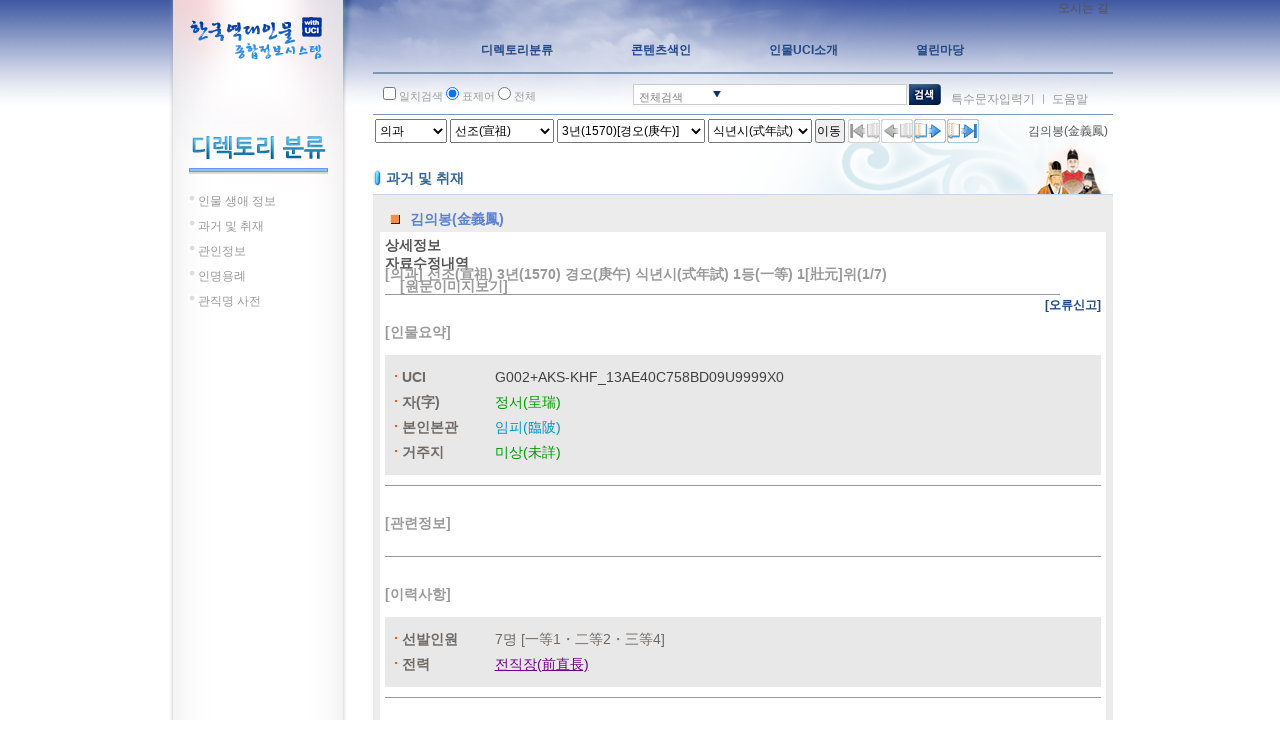

--- FILE ---
content_type: text/html;charset=UTF-8
request_url: http://people.aks.ac.kr/front/dirSer/exm/exmView.aks?exmId=EXM_Z2_6JOb_1570_003059
body_size: 46021
content:
<!DOCTYPE html>
<html lang="ko">
<head>
	<script>if(typeof _rv == 'undefined')_rv='?v=20';</script>
<title>한국역대인물 종합정보 시스템 - 한국학중앙연구원 [김의봉(金義鳳) 인물 정보]</title>
	<meta http-equiv="Content-Type" content="text/html; charset=UTF-8">
	<!-- <meta http-equiv="Content-Script-Type" content="text/javascript"> -->
	<!-- <meta http-equiv="Content-Style-Type" content="text/css"> -->
	<meta http-equiv="X-UA-Compatible" content="IE=edge">
	<meta name="keywords" content="한국역대인물종합사전, 한국역대인물사전, 한국역대인물정보, 역대인물정보, 인물정보, 과거급제자정보, 과거급제정보, 관인정보, 성씨와본관정보, 관직명사전, 김의봉(金義鳳) 인물 정보">
	<meta name="description" content="한국역대인물 종합정보 시스템 - 김의봉(金義鳳) 인물 정보">
	<meta name="robots" content="index,follow">
		<meta name="viewport" content="width=945">

<!--[if lte IE 7]>
			<style type=\"text/css\">
				html .jqueryslidemenu{height: 1%;} /*Holly Hack for IE7 and below*/
			</style>
		<![endif]-->

		<link rel="stylesheet" type="text/css" href="/css/front/style_sub.css?v=20">
				<link rel="stylesheet" type="text/css" href="/css/front/style_tree.css?v=20">
				<link rel="stylesheet" type="text/css" href="/js/jQuery/plugins/jquery.pager/Pager_ext.css">

				<link rel="stylesheet" type="text/css" href="/css/front/style_content.css?v=20">
				<link rel="stylesheet" type="text/css" href="/js/jQuery/plugins/jquery-ui-1.7.2.custom/css/smoothness/jquery-ui-1.7.2.custom.css">
				<link rel="stylesheet" type="text/css" href="/js/jQuery/plugins/cluetip-1.0.7/jquery.cluetip.css">
				<link rel="stylesheet" type="text/css" href="/css/front/dirSer/treeView.css?v=20">

				<link rel="stylesheet" type="text/css" href="/css/front/tabCon/xmlView.css?v=20">
				<script src="/js/jQuery/jquery-1.3.2.min.js"></script>
	<script src="/js/utils.js?v=20"></script>
	<script src="/js/menu.js?v=20"></script>
	<script src="/js/searchbox.js?v=20"></script>
	<script src="/js/stt/setSttBasigInfo.js?v=20"></script>


	<script src="/js/stt/setSttBasigInfo.js?v=20"></script>
	<script>
		$(function() {
			
			$("a[href^=/front/][href$=.aks]").click(function(){
				$(this).attr('href', $(this).attr('href') + '?isEQ=' + $("#isEQ").attr('checked') + '&kristalSearchArea=' + $(":input:radio[name='kristalSearchArea']:checked").val());
				return true;
			});
			$("a[href^=/front/][href*=?]").click(function(){
				$(this).attr('href', $(this).attr('href') + '&isEQ=' + $("#isEQ").attr('checked') + '&kristalSearchArea=' + $(":input:radio[name='kristalSearchArea']:checked").val());
				return true;
			});
			$("a[href^=/index.aks]").click(function(){
				$(this).attr('href', $(this).attr('href') + '?isEQ=' + $("#isEQ").attr('checked') + '&kristalSearchArea=' + $(":input:radio[name='kristalSearchArea']:checked").val());
				return true;
			});
			$("form").submit(function(){
				$(this).append("<input type='hidden' name='isEQ' value='" + $("#isEQ").attr('checked') + "'/>");
				$(this).append("<input type='hidden' name='kristalSearchArea' value='" + $(":input:radio[name='kristalSearchArea']:checked").val() + "'/>");
			});
		});
		$(document).ready(function() {
			setSttBasigInfo();
			
		});
		function viewmarkInfo() {
			window.open('/markinfo.jsp', 'info', 'width=640,height=220');
		}
	</script>
</head>
<body>
<div id="main_wrapper">
	<div id="leftframe_wrapper" class="float_left">
		<div id="logo"><a href="/"><img src="/images/logo.gif?v=20" alt=""></a></div>
		<script>if(typeof _rv == 'undefined')_rv='?v=20';</script>
<script src="/js/jQuery/plugins/jquery_treeview/jquery.treeview.js"></script>
	<script>
		$(document).ready(function(){
			$("#left_navi").treeview({
				animated: "fast",
				collapsed: true,
				unique: true,
				control: "#treecontrol",
				persist: "location",
				toggle: function() {
				// window.console && console.log("%o was toggled", this);
			}
		});
		var conType = "".toLowerCase();
		var classCode = "".toUpperCase();

		
		var allUl = $("#left_navi li ul[style='display: block;']");
		$.each(allUl, function(i){
			$(this).attr("style", "display: none;");
		});
		
		var URL = location.href;
		var pathArray = URL.split("/");
		var fieldLevel1name = "";
		var fieldLevel2name = "";
		switch(pathArray[5]) {
			
			case "ppl" : fieldLevel1name = "인물 생애 정보"; break;
			case "exm" : fieldLevel1name = "과거 및 취재"; break;
			case "lst" : fieldLevel1name = "성씨와 본관"; break;
			case "use" : fieldLevel1name = "인명용례"; break;
			case "pos" : fieldLevel1name = "관직명 사전"; break;
			case "gov" : fieldLevel1name = "관인정보"; break;
		}
		
		var li = $("#left_navi li:contains('" + fieldLevel1name + "')");
		var ul = $(li[0]).find("ul");
		$.each(ul, function(i){
			$(this).attr("style", "display: block;");
		});
		
		if (fieldLevel1name == "과거 및 취재") {
			
			allUl = $("#left_navi li ul li ul");

			$.each(allUl, function(i){
				$(this).attr("style", "display: none;");
			});
			pathArray = URL.split("?");
			switch(classCode) {
				
				case "MU" : fieldLevel2name = "무과"; break;
				case "S1" : fieldLevel2name = "사마(생원)"; break;
				case "S2" : fieldLevel2name = "사마(진사)"; break;
				case "Z1" : fieldLevel2name = "잡과"; break;
				case "Z2" : fieldLevel2name = "잡과"; break;
				case "Z3" : fieldLevel2name = "잡과"; break;
				case "Z4" : fieldLevel2name = "잡과"; break;
				case "Z5" : fieldLevel2name = "취재"; break;
			}
			if (fieldLevel2name != "") {
				
				var li = $("#left_navi li ul li:contains('" + fieldLevel2name + "')");
				var ul = $(li[0]).find("ul");
				$.each(ul, function(i){
					$(this).attr("style", "display: block;");
				});
			}
		}
		if (fieldLevel1name == "관직명 사전") {
			
			allUl = $("#left_navi li ul li ul[style='display: block;']");
			$.each(allUl, function(i){
				$(this).attr("style", "display: none;");
			});
			fieldLevel2name = "";
			
			var li = $("#left_navi li ul li:contains('" + fieldLevel2name + "')");
			var ul = $(li[0]).find("ul");
			$.each(ul, function(i){
				$(this).attr("style", "display: block;");
			});
		}
		if (fieldLevel1name == "관인정보") {
			
			allUl = $("#left_navi li ul li ul");

			$.each(allUl, function(i){
				$(this).attr("style", "display: none;");
			});
			pathArray = URL.split("?");
			switch(classCode) {
				
				default :
				case "JAK" : fieldLevel2name = "중앙관"; break;
				case "JBK" : fieldLevel2name = "지방관"; break;
			}
			if (fieldLevel2name != "") {
				
				var li = $("#left_navi li ul li:contains('" + fieldLevel2name + "')");

				var ul = $(li[0]).find("ul");
				$.each(ul, function(i){
					$(this).attr("style", "display: block;");
				});
			}
		}
	});
</script>
<div id="left_title"><img src="/images/title_directory.gif?v=20" alt=""></div>
<div id="left_navi">
	<ul>
		<li><span>인물 생애 정보</span>
			<ul style="display:none;">
				<li><span><a href="/front/dirSer/ppl/pplAgeList.aks">시대별</a></span></li>
				</ul>
		</li>
		<li><span>과거 및 취재</span>
			<ul style="display:none;">
				<li><span><a href="/front/dirSer/exm/exmKingExmList.aks?classCode=MN&amp;className=문과">문과</a></span></li>

				<li><span>무과</span>
					<ul style="display:none;">
						<li><span><a href="/front/dirSer/exm/exmKingExmList.aks?classCode=MU&amp;className=무과&amp;hyeonjeon=EST">현전</a></span></li>
						<li><span><a href="/front/dirSer/exm/exmKingExmList.aks?classCode=MU&amp;className=무과&amp;hyeonjeon=LST">실전</a></span></li>
					</ul>
				</li>

				<li><span>사마(생원)</span>
					<ul style="display:none;">
						<li><span><a href="/front/dirSer/exm/exmKingExmList.aks?classCode=S1&amp;className=생원시&amp;hyeonjeon=EST">현전</a></span></li>
						<li><span><a href="/front/dirSer/exm/exmKingExmList.aks?classCode=S1&amp;className=생원시&amp;hyeonjeon=LST">실전</a></span></li>
					</ul>
				</li>

				<li><span>사마(진사)</span>
					<ul style="display:none;">
						<li><span><a href="/front/dirSer/exm/exmKingExmList.aks?classCode=S2&amp;className=진사시&amp;hyeonjeon=EST">현전</a></span></li>
						<li><span><a href="/front/dirSer/exm/exmKingExmList.aks?classCode=S2&amp;className=진사시&amp;hyeonjeon=LST">실전</a></span></li>
					</ul>
				</li>

				<li><span>잡과</span>
					<ul style="display:none;">
						<li><span><a href="/front/dirSer/exm/exmKingExmList.aks?classCode=Z1&amp;className=역과">역과</a></span></li>
						<li><span><a href="/front/dirSer/exm/exmKingExmList.aks?classCode=Z2&amp;className=의과">의과</a></span></li>
						<li><span><a href="/front/dirSer/exm/exmKingExmList.aks?classCode=Z3&amp;className=음양과">음양과</a></span></li>
						<li><span><a href="/front/dirSer/exm/exmKingExmList.aks?classCode=Z4&amp;className=율과">율과</a></span></li>
					</ul>
				</li>

				<li><span><a href="/front/dirSer/exm/exmKingExmList.aks?classCode=KM&amp;className=고려문과">고려문과</a></span></li>
				<li><span><a href="/front/dirSer/exm/exmKingExmList.aks?classCode=KS&amp;className=고려사마">고려사마</a></span></li>
				<li><span>취재</span>
					<ul style="display:none;">
						<li><span><a href="/front/dirSer/exm/exmKingExmList.aks?classCode=Z5&amp;className=주학">주학</a></span></li>
					</ul>
				</li>
				<li><span><a href="/front/dirSer/exm/exmOriginFamilyList.aks?classCode=UM&amp;className=음관">음관</a></span></li>
			</ul>
		</li>
		<li><span>관인정보</span>
			<ul style="display:none;">
				<li><span>중앙관</span>
					<ul style="display:none;">
						<li><span><a href="/front/dirSer/gov/govJakKingGovList.aks?classCode=JAK&amp;exmTypeId=MN">문관</a></span></li>
						<li><span><a href="/front/dirSer/gov/govJakKingGovList.aks?classCode=JAK&amp;exmTypeId=UM">음관</a></span></li>
						<li><span><a href="/front/dirSer/gov/govJakKingGovList.aks?classCode=JAK&amp;exmTypeId=MU">무관</a></span></li>
					</ul>
				</li>
				<li><span>지방관</span>
					<ul style="display:none;">
						<li><span><a href="/front/dirSer/gov/govJbkDoGovList.aks?classCode=JBK&amp;exmTypeId=MN">문관</a></span></li>
						<li><span><a href="/front/dirSer/gov/govJbkDoGovList.aks?classCode=JBK&amp;exmTypeId=UM">음관</a></span></li>
						<li><span><a href="/front/dirSer/gov/govJbkDoGovList.aks?classCode=JBK&amp;exmTypeId=MU">무관</a></span></li>
					</ul>
				</li>
				</ul>
		</li>
		<li><span>인명용례</span>
			<ul style="display:none;">
				<li><span><a href="/front/dirSer/use/useTypeList.aks">성명별</a></span></li>
				<li><span><a href="/front/dirSer/use/useTypeList.aks?useType=자">자별</a></span></li>
				<li><span><a href="/front/dirSer/use/useTypeList.aks?useType=호">호별</a></span></li>
				<li><span><a href="/front/dirSer/use/useTypeList.aks?useType=시호">시호별</a></span></li>
				<li><span><a href="/front/dirSer/use/useTypeList.aks?useType=명">명별</a></span></li>
				<li><span><a href="/front/dirSer/use/useTypeList.aks?useType=묘호">묘호별</a></span></li>
				<li><span><a href="/front/dirSer/use/useTypeList.aks?useType=봉호">봉호별</a></span></li>
				<li><span><a href="/front/dirSer/use/useTypeList.aks?useType=왕명">왕명별</a></span></li>
				<li><span><a href="/front/dirSer/use/useTypeList.aks?useType=법명">법명별</a></span></li>
			</ul>
		</li>
		<li><span>관직명 사전</span>
			<ul style="display:none;">
				<li><span>관계</span>
					<ul style="display:none;">
						<li><span><a href="/front/dirSer/pos/posList.aks?posClass1=관계&amp;posClass2=동반">동반</a></span></li>
						<li><span><a href="/front/dirSer/pos/posList.aks?posClass1=관계&amp;posClass2=서반">서반</a></span></li>
						<li><span><a href="/front/dirSer/pos/posList.aks?posClass1=관계&amp;posClass2=종친">종친</a></span></li>
						<li><span><a href="/front/dirSer/pos/posList.aks?posClass1=관계&amp;posClass2=의빈">의빈</a></span></li>
						<li><span><a href="/front/dirSer/pos/posList.aks?posClass1=관계&amp;posClass2=내명부">내명부</a></span></li>
						<li><span><a href="/front/dirSer/pos/posList.aks?posClass1=관계&amp;posClass2=외명부">외명부</a></span></li>
					</ul>
				</li>
				<li><span>관서</span>
					<ul style="display:none;">
						<li><span><a href="/front/dirSer/pos/posList.aks?posClass1=관서&amp;posClass2=경관">경관</a></span></li>
						<li><span><a href="/front/dirSer/pos/posList.aks?posClass1=관서&amp;posClass2=외관">외관</a></span></li>
						<li><span><a href="/front/dirSer/pos/posList.aks?posClass1=관서&amp;posClass2=토관">토관</a></span></li>
					</ul>
				</li>
				<li><span>관직</span>
					<ul style="display:none;">
						<li><span><a href="/front/dirSer/pos/posList.aks?posClass1=관직&amp;posClass2=동반">동반</a></span></li>
						<li><span><a href="/front/dirSer/pos/posList.aks?posClass1=관직&amp;posClass2=서반">서반</a></span></li>
						<li><span><a href="/front/dirSer/pos/posList.aks?posClass1=관직&amp;posClass2=품계">품계</a></span></li>
					</ul>
				</li>
			</ul>
		</li>
	</ul>
</div>
</div>
	<div id="content_wrapper" class="float_right" style="padding-bottom:70px;">
		<div id="top_menu"><script>if(typeof _rv == 'undefined')_rv='?v=20';</script>
<!-- <style>
	.topmenu2 > li{padding:0px 8px; background:#204785; padding:5px; border:1px solid #565fd3; border-bottom-right-radius:8px; border-bottom-left-radius:8px; -webkit-border-bottom-right-radius:8px; -webkit-border-bottom-left-radius:8px; -moz-border-bottom-right-radius:8px; -moz-border-bottom-left-radius:8px;}
	.topmenu2 li a{padding:0px 8px; font-size:11px; color:#eee; background:#204785; line-height:22px;}
</style> -->
<ul class="topmenu2">
<li style="padding:5px;"><a href="https://www.aks.ac.kr/com/cmm/EgovContentView.do?menuNo=5010181000" target="_blank">오시는 길</a></li>
	</ul>
<script>

/* $(".scrollErrorReport").live("click", function() {
	$('html,body').animate({scrollTop:$('#boardDataFrame').offset().top},'slow');
}); */
</script>
</div>
		<div id="navi_wrapper"><script>if(typeof _rv == 'undefined')_rv='?v=20';</script>
<!-- <style>
	#myslidemenu > ul > li span{display:block; color:#204785; font-weight:bold; padding:10px 40px;}
</style> -->
<script>
	function popTimeLine() {
		window.open("/front/timeline/timeline.aks", "timeline", "top=0, left=0, scrollbars=no, toolbar=no, location=no, directories=no, status=no, width=920, height=650, resizable=no, menubar=no");
	}
</script>
<div id="myslidemenu" class="jqueryslidemenu">
	<ul>
		<li>
			<a href="/front/dirSer/ppl/pplAgeList.aks"><span style="padding-left:38px;">디렉토리분류</span></a>
			<ul>
				<li><a href="/front/dirSer/ppl/pplAgeList.aks">인물 생애 정보</a></li>
				<li><a href="/front/dirSer/exm/exmKingExmList.aks?classCode=MN&amp;className=문과">과거 및 취재</a></li>
				<li><a href="/front/dirSer/gov/govJakKingGovList.aks">관인정보</a></li>
				<li><a href="/front/dirSer/use/useTypeList.aks">인명용례</a></li>
				<li><a href="/front/dirSer/pos/posList.aks?posClass1=관계&amp;posClass2=동반">관직명 사전</a></li>
			</ul>
		</li>
		<li>
			<a href="/front/conIdx/pplConIdxList.aks?indexType=인명"><span>콘텐츠색인</span></a>
			<ul>
				<li><a href="/front/conIdx/pplConIdxList.aks?indexType=인명">인명 색인</a></li>
				<li><a href="/front/conIdx/pplConIdxList.aks?indexType=자">자 색인</a></li>
				<li><a href="/front/conIdx/pplConIdxList.aks?indexType=호">호 색인</a></li>
				<li><a href="/front/conIdx/pplConIdxList.aks?indexType=시호">시호 색인</a></li>
				<li><a href="/front/conIdx/pplConIdxList.aks?indexType=관직명">관직명 색인</a></li>
				<li><a href="/front/conIdx/pplConIdxList.aks?indexType=서명">서명 색인</a></li>
				<li><a href="/front/conIdx/pplConIdxList.aks?indexType=지명">지명 색인</a></li>
				<li><a href="/front/conIdx/pplConIdxList.aks?indexType=본관">본관 색인</a></li>
			</ul>
		</li>
		<li>
			<a href="/front/uci/uciInfo.aks"><span>인물UCI소개</span></a>
			</li>
		<li>
			<a href="/front/board/data/listData.aks"><span style="padding-right:0;">열린마당</span></a>
			<ul>
				<li><a href="/front/board/notice/listNotice.aks">공지사항</a></li>
				<li><a href="/front/board/data/listData.aks">오류신고</a></li>
				<li><a href="/front/board/person/listPersonStatus.aks">인물통계자료</a></li>
				<li><a href="/front/board/info/introduction.aks">소개</a></li>
				<li><a href="/front/board/info/siteMap.aks">사이트맵</a></li>
			</ul>
		</li>
	</ul>
</div>
</div>
		<div id="srch_wrapper"><script>if(typeof _rv == 'undefined')_rv='?v=20';</script>
<script>
	$(document).ready(function() {
		$('#kristalSearchWord').focus();

		$('#searchButton').click(function() {
			$('#searchForm').submit();
		});
		$('#searchForm').submit(function() {
			if ($('#kristalSearchWord').val().length < 2) {
				alert("검색어는 2글자 이상이어야 합니다.");
				return false;
			}

			if($("#isEQ").is(":checked"))
				$("#isEQ").val("true");
			else
				$("#isEQ").val("false");

			var fm = $('#searchForm');
			fm[0].action = "/front/search/totalSearch.aks";
		});
	});

	function goTotalSearch(searchWord) {
		$('#kristalSearchWord').val(searchWord);
		$('#searchForm').submit();
	}

	function goSearchPage(searchWord, isEQ, searchType) {
		$('#kristalSearchWord').val(searchWord);
		$('#isEQ').val(isEQ);
		$('#kristalSearchType').val(searchType);
		$('#searchForm').submit();
	}

	function goSearchButtonNavi(curSetPos, curSPos) {
		$.ajax({
			type: "GET",
			data: "curSetPos="+curSetPos + "&curSPos=" + curSPos,
			contentType: 'application/json; charset=utf-8',
			dataType: 'json',
			url: "/front/search/searchNaviButton.aks",
			success: function(json) {
				var param = json.recordID+'&curSetPos='+curSetPos + '&curSPos=' + curSPos;
				switch(json.tableID) {
					case 1 :
						document.location.href = '/front/dirSer/ppl/pplView.aks?pplId='+param;
						break;
					case 2 :
						document.location.href = '/front/dirSer/exm/exmView.aks?exmId='+param;
						break;
					case 3 :
						document.location.href = '/front/dirSer/gov/govView.aks?govId='+param;
						break;
					case 4 :
						document.location.href = '/front/dirSer/lst/lstView.aks?lstId='+param;
						break;
					case 5 :
						document.location.href = '/front/dirSer/pos/posView.aks?posId='+param;
						break;
				}
			},
			error: function() {}
		});
	}

	function selectSearchType(srchObj, srchType, srchLabel) {
		selectSearchField(srchObj, srchType, srchLabel, 'srch_main1txt', 'srch_main2', 'srch_arrow', 'kristalSearchWord', 'srch_open2.gif' + _rv);
	}

	function toggleSrch(event) {
		toggleSearchMenu(event, 'toggle', 'srch_main2', 'srch_arrow', 'srch_open2.gif' + _rv, 'srch_close2.gif' + _rv);
	}

	function openSpecialphrasePop() {
		var str = escape(eval("document.searchForm.kristalSearchWord.value"));
		wnd = window.open('/ime/inputassist.htm?'+str, 'specialphrase', 'toolbar=no, width=560, height=480');
		wnd.focus();
	}

	function openHelpPop() {
		window.open("/front/board/info/helpPop2.aks", "help", "top=0, left=100, scrollbars=yes, toolbar=no, location=no, directories=no, status=no, width=780, height=760, resizable=yes, menubar=no");
	}
</script>
<form id="searchForm" name="searchForm" method="get" action="/front/search/totalSearch.aks">
	<div class="srch_option1">
		<input name="isEQ" id="isEQ"  type="checkbox"> 일치검색
		<input name="kristalSearchArea" type="radio" checked="checked" value="P"> 표제어
		<input name="kristalSearchArea" type="radio" value="B"> 전체
		<input name="kristalSearchType" id="kristalSearchType" type="hidden">
		<input name="isNew" id="isNew" type="hidden" value="true">
	</div>
	<div id="srch_main1">
			<div id="srch_main1txt" style="cursor:pointer" onclick="toggleSrch(event)">전체검색</div>
			<div id="srch_main1bt" style="cursor:pointer" onclick="toggleSrch(event)"><img id="srch_arrow" src="/images/srch_open2.gif?v=20" onclick="toggleSrch(event)" style="vertical-align:middle;" alt=""></div>
			<div id="srch_main2" style="display:none;"  >
				<ul>
					<li><a href="#" onclick="selectSearchType('kristalSearchType', '0', '전체검색')">전체검색</a></li>
					<li><a href="#" onclick="selectSearchType('kristalSearchType', '1', '인물생애정보')">인물생애정보</a></li>
					<li><a href="#" onclick="selectSearchType('kristalSearchType', '2', '과거 및 취재')">과거 및 취재</a></li>
					<li><a href="#" onclick="selectSearchType('kristalSearchType', '3', '관인정보')">관인정보</a></li>
					<li><a href="#" onclick="selectSearchType('kristalSearchType', '5', '관직명 사전')">관직명 사전</a></li>
				</ul>
			</div>
	</div>
	<div id="srch_main_input">
		<input name="kristalSearchWord" type="text" class="minputbox" id="kristalSearchWord" value="" />
	</div>
	<div id="srch_main_bt"><img id="searchButton" src="/images/btn_ssrch.gif?v=20" alt="검색" style="vertical-align:middle;"></div>
	<div class="srch_option2">
		<a href="javascript:openSpecialphrasePop();">특수문자입력기</a> ㅣ <a href="javascript:openHelpPop();">도움말</a>
	</div>
</form>
</div>
		<div id="main_content"><script>if(typeof _rv == 'undefined')_rv='?v=20';</script>
<script src="/js/jQuery/plugins/jquery-ui-1.7.2.custom/js/jquery-ui-1.7.2.custom.min.js"></script>
<script>
	$(function() {
		
		$('#isEQ').attr('checked', true);
		$('input:radio[name="kristalSearchArea"]').filter('[value="B"]').attr('checked', true);
	});
	$(document).ready(function() {
		$('#btnGoSearchPage').click(function() {
			goSearchPage("", "true", "B");
		});

		$('#btnGoSearchPrev').click(function() {
			goSearchButtonNavi("-1", "-1");
		});

		$('#btnGoSearchNext').click(function() {
			goSearchButtonNavi("-1", "-1");
		});
		$('#btnGoFirstOrder').click(function() {
			var fm = $('#goForm');
			fm[0].exmId.value = "EXM_Z2_6JOb_1570_003059";
			fm.submit();
		});
		$('#btnGoPrevOrder').click(function() {
			var fm = $('#goForm');
			fm[0].exmId.value = "";
			fm.submit();
		});
		$('#btnGoNextOrder').click(function() {
			var fm = $('#goForm');
			fm[0].exmId.value = "EXM_Z2_6JOb_1570_003060";
			fm.submit();
		});
		$('#btnGoLastOrder').click(function() {
			var fm = $('#goForm');
			fm[0].exmId.value = "EXM_Z2_6JOb_1570_003065";
			fm.submit();
		});

		$('.folding').click(function() {
			var $div = $(this).closest('div').children('div');
			if($div.is(':visible')) {
				$div.hide();
				$(this).attr('src', '/svg/ico_plus.svg');
			} else {
				$div.show();
				$(this).attr('src', '/svg/ico_minus.svg');
			}
		});

		
		$(".tip_trigger").hover(function(){
			tip = $(this).find('.tip');
			tip.show(); 
		}, function() {
			tip.hide(); 
		}).mouseover(function(e) {
			var mousex = e.screenX + 20; 
			var mousey = e.screenY + 20; 

			var tipWidth = tip.width(); 
			var tipHeight = tip.height(); 
			var tipVisX = $(window).width() - (mousex + tipWidth);
			
			var tipVisY = $(window).height() - (mousey + tipHeight);

			if ( tipVisX < 20 )
				mousex = e.pageX - tipWidth - 20;	//If tooltip exceeds the X coordinate of viewport
			else if ( tipVisY < 20 )	
				mousey = e.pageY - tipHeight - 20;

			
			tip.offset({left:mousex,top:mousey});
		});

		$('#slctClasses').change(function() {
			$.ajax({
				type: "POST"
				, data : {classCode: $(this).val()
				}
				, async: false
				, url : "/front/dirSer/exm/getKings.aks"
				, success : function(result) {
					$("#slctKings").empty();

					var kings = JSON.parse(result).kings;
					for(var i=0; i<kings.length; i++) {
						var king = kings[i];
						$('#slctKings').append("<option value='" + king.kingName + "'>" + king.kingName + "</option>");
					}
					$("#slctKings").val($('#slctKings option:eq(0)').val()).trigger("change");
				}
			});
		});
		$('#slctKings').change(function() {
			$.ajax({
				type: "POST"
				, data : {classCode: $('#slctClasses').val()
					, kingName: $(this).val()
				}
				, async: false
				, url : "/front/dirSer/exm/getKingYears.aks"
				, success : function(result) {
					$("#slctKingYears").empty();

					var kingYears = JSON.parse(result).kingYears;
					for(var i=0; i<kingYears.length; i++) {
						var kingYear = kingYears[i];
						var sOption = "<option value='" + kingYear.kingYear + "'>";
						if(kingYear.kingYear == 9999)
							sOption += "0년" + "(" + kingYear.exmYear + ")[" + kingYear.exmGanji + "]";
						else if(kingYear.kingYear == 99)
							sOption += "미상년";
						else
							sOption += kingYear.kingYear + "년" + "(" + kingYear.exmYear + ")[" + kingYear.exmGanji + "]";
						sOption += "</option>";
						$('#slctKingYears').append(sOption);
					}
					$('#slctKingYears').append("<option value='0'>전체</option>");

					$("#slctKingYears").val($('#slctKingYears option:eq(0)').val()).trigger("change");

					return;
				}
			});
		});

		$('#slctKingYears').change(function() {
			$.ajax({
				type: "POST"
				, data : {classCode: $('#slctClasses').val()
					, kingName: $('#slctKings').val()
					, kingYear: $(this).val()
				}
				, async: false
				, url : "/front/dirSer/exm/getExms.aks"
				, success : function(result) {
					$("#slctExms").empty();

					var exms = JSON.parse(result).exms;
					for(var i=0; i<exms.length; i++) {
						var exm = exms[i];
						$('#slctExms').append("<option value='" + exm.exmName + "'>" + exm.exmName + "</option>");
					}

					return;
				}
			});
		});
		$("#goExmPeople").click(function() {
			$.ajax({
				type: "POST"
				, data : {classCode: $('#slctClasses').val()
					, kingName: $('#slctKings').val()
					, kingYear: $('#slctKingYears').val()
					, exmName: $('#slctExms').val()
				}
				, async: false
				, url : "/front/dirSer/exm/getExmFirstPlace.aks"
				, success : function(result) {
					var exmId = JSON.parse(result).exmId;
					$(location).attr("href", "/front/dirSer/exm/exmView.aks?exmId=" + exmId + "&category=dirSer");
					return;
				}
			});
		});

		createCclMarkView();
	});
</script>
<script>
	$(function() {
		var tabFocus = 0;
		if (tabFocus == 0)
			$("#tabs").tabs();
		if (tabFocus == 1)
			$("#tabs").tabs().tabs('select',1);
	});

	function encodeURL(str){
		var s0, i, s, u;
		s0 = "";                
		for (i = 0; i < str.length; i++){   
			s = str.charAt(i);
			u = str.charCodeAt(i);          
			if (s == " "){
				s0 += "+";
			} else {
				if ( u == 0x2a || u == 0x2d || u == 0x2e || u == 0x5f || ((u >= 0x30) && (u <= 0x39)) || ((u >= 0x41) && (u <= 0x5a)) || ((u >= 0x61) && (u <= 0x7a))){       
					s0 = s0 + s;            
				} else {                  
					if ((u >= 0x0) && (u <= 0x7f)){     
						s = "0"+u.toString(16);
						s0 += "%"+ s.substr(s.length-2);
					} else if (u > 0x1fffff){     
						s0 += "%" + (oxf0 + ((u & 0x1c0000) >> 18)).toString(16);
						s0 += "%" + (0x80 + ((u & 0x3f000) >> 12)).toString(16);
						s0 += "%" + (0x80 + ((u & 0xfc0) >> 6)).toString(16);
						s0 += "%" + (0x80 + (u & 0x3f)).toString(16);
					} else if (u > 0x7ff){       
						s0 += "%" + (0xe0 + ((u & 0xf000) >> 12)).toString(16);
						s0 += "%" + (0x80 + ((u & 0xfc0) >> 6)).toString(16);
						s0 += "%" + (0x80 + (u & 0x3f)).toString(16);
					} else {                      
						s0 += "%" + (0xc0 + ((u & 0x7c0) >> 6)).toString(16);
						s0 += "%" + (0x80 + (u & 0x3f)).toString(16);
					}
				}
			}
		}
		return s0;
	}

	function createCclMarkView() {
		var eCclImg = $("#cclImg");
		var vUsedYn = "Y";
		var vCommercialUseYn = "N";
		var vModifyYn = "N";

		if (vUsedYn == "N") {
			eCclImg.addClass("cclMarkHide");
		} else {
			eCclImg.removeClass();
			var cclNum = 0;
			var cclMark = "";

			if(vCommercialUseYn == "N")
				cclNum += 10;
			if(vModifyYn == "N")
				cclNum += 1;
			if(vModifyYn == "A")
				cclNum += 2;

			switch (cclNum) {
				/* case 0:
					cclMark = "";
					break; */
				case 10:
					cclMark = "-nc";
					break;
				case 11:
					cclMark = "-nc-nd";
					break;
				case 12:
					cclMark = "-nc-sa";
					break;
				case 1:
					cclMark = "-nd";
					break;
				case 2:
					cclMark = "-sa";
					break;
			}

			eCclImg.attr("src", "/imgs/ccl_by" + cclMark + ".png");
			eCclImg.parent().attr("href", "http://creativecommons.org/licenses/by" + cclMark + "/2.0/kr/");
		}
	}

	function showKingExmSubInfo( classCode, kingName, kingYear, exmYMDL, exmName) {
		var exmWin = window.open('/front/dirSer/exm/exmKingExmSubInfo.aks?classCode='+encodeURL(classCode)+'&kingName='+encodeURL(kingName)+'&kingYear='+encodeURL(kingYear)+'&exmName='+encodeURL(exmName)+'&exmYMDL='+encodeURL(exmYMDL), "uci", "toolbar=no,location=no,directories=no,status=no,menubar=no,scrollbars=yes,resizable=no,copyhistory=no,width=800,height=700");
		exmWin.opener = self;
		exmWin.focus();
	}
</script>

<div id="subtitle_wrapper">
	<div class="srchnavi">
		<select id="slctClasses" name="slctClasses">
				<option value="MN" >문과</option>
				<option value="MU" >무과</option>
				<option value="S1" >생원</option>
				<option value="S2" >진사</option>
				<option value="Z1" >역과</option>
				<option value="Z2" selected>의과</option>
				<option value="Z3" >음양과</option>
				<option value="Z4" >율과</option>
				<option value="KM" >고려문과</option>
				<option value="KS" >고려사마</option>
				<option value="Z5" >취재</option>
				</select>
			<select id="slctKings" name="slctKings">
				<option value="연산군(燕山君)" >연산군(燕山君)</option>
				<option value="중종(中宗)" >중종(中宗)</option>
				<option value="명종(明宗)" >명종(明宗)</option>
				<option value="선조(宣祖)" selected>선조(宣祖)</option>
				<option value="광해군(光海君)" >광해군(光海君)</option>
				<option value="인조(仁祖)" >인조(仁祖)</option>
				<option value="효종(孝宗)" >효종(孝宗)</option>
				<option value="현종(顯宗)" >현종(顯宗)</option>
				<option value="숙종(肅宗)" >숙종(肅宗)</option>
				<option value="경종(景宗)" >경종(景宗)</option>
				<option value="영조(英祖)" >영조(英祖)</option>
				<option value="정조(正祖)" >정조(正祖)</option>
				<option value="순조(純祖)" >순조(純祖)</option>
				<option value="헌종(憲宗)" >헌종(憲宗)</option>
				<option value="철종(哲宗)" >철종(哲宗)</option>
				<option value="고종(高宗)" >고종(高宗)</option>
				</select>
			<select id="slctKingYears" name="slctKingYears">
				<option value="9999" >
						0년(1567)[정묘(丁卯)]</option>
				<option value="3" selected>
						3년(1570)[경오(庚午)]</option>
				<option value="9" >
						9년(1576)[병자(丙子)]</option>
				<option value="15" >
						15년(1582)[임오(壬午)]</option>
				<option value="18" >
						18년(1585)[을유(乙酉)]</option>
				<option value="21" >
						21년(1588)[무자(戊子)]</option>
				<option value="23" >
						23년(1590)[경인(庚寅)]</option>
				<option value="24" >
						24년(1591)[신묘(辛卯)]</option>
				<option value="34" >
						34년(1601)[신축(辛丑)]</option>
				<option value="36" >
						36년(1603)[계묘(癸卯)]</option>
				<option value="38" >
						38년(1605)[을사(乙巳)]</option>
				<option value="39" >
						39년(1606)[병오(丙午)]</option>
				<option value='0'>전체</option>
			</select>
			<select id="slctExms" name="slctExms">
				<option value="식년시(式年試)" selected>식년시(式年試)</option>
				</select>
			<button type="button" id="goExmPeople" name="goExmPeople">이동</button>

			<img id="btnGoFirstOrderOff" src="/images/navi/doc_first_off.gif?v=20" title="첫 목록입니다." alt="" style="cursor:default;margin-right:1px;"/><img id="btnGoPrevOrderOff" src="/images/navi/doc_prev_off.gif?v=20" title="첫번째 목록입니다." alt="" style="cursor:default;margin-right:1px;"/><img id="btnGoNextOrder" src="/images/navi/doc_next_on.gif?v=20" title="다음 목록으로 이동" alt="" style="cursor:pointer;margin-right:1px;"/><img id="btnGoLastOrder" src="/images/navi/doc_last_on.gif?v=20" title="마지막 목록으로 이동" alt="" style="cursor:pointer;margin-right:0;"/></div>



	<div class="navigation">
		<a href="#">김의봉(金義鳳)</a>
	</div>
	<div class="subtitle"><img src="/images/i_06.gif?v=20" alt="" style="width:10px;height:19px;vertical-align:middle;"> <span class="mtitle">과거 및 취재</span>
		<span class="stitle"></span>
	</div>
</div>

<div id="contentBody">
	<div id="contentBody_title">
<span>김의봉(金義鳳)</span>
</div><div id="contentBodyMain">
<div id="tabs">
<ul style="height: 29px;">
<li>
<a href="#tabs-1" style="cursor: pointer; font-weight:bold;">상세정보</a>
</li>
<li>
<a href="#tabs-2" style="cursor: pointer; font-weight:bold;">자료수정내역</a>
</li>
<li>
<div style="padding-top:5px;padding-left:15px;">
<span style="cursor: pointer; font-weight:bold;" onclick="window.open('/front/imageView/imageViewer.aks?exmId=EXM_Z2_6JOb_1570_003059')">[원문이미지보기]</span>
</div>
</li>
<li style="float:right; background:initial; border:initial; font-weight:bold;">
<a style="font-size:12px;color:#204785;cursor:default;" class="scrollErrorReport">[오류신고]</a>
</li>
</ul>
<div id="tabs-1">
<div id="exm">
<h4 id="exmInfo">[의과] 선조(宣祖) 3년(1570) 경오(庚午) 식년시(式年試) 1등(一等) 1[壯元]위(1/7)</h4>
<div>
<h4>[인물요약]</h4>
<div class="content">
<table class="xml_table">
<tbody>
<tr>
<td class="first"><span>UCI</span></td><td><a id="uci">G002+AKS-KHF_13AE40C758BD09U9999X0</a></td>
</tr>
<tr>
<td class="first"><span>자(字)</span></td><td><span class="ppl">정서(呈瑞)</span></td>
</tr>
<tr>
<td class="first"><span>본인본관</span></td><td><span class="lst">임피(臨陂)</span></td>
</tr>
<tr>
<td class="first"><span>거주지</span></td><td><span class="ppl">미상(未詳)</span></td>
</tr>
</tbody>
</table>
</div>
</div>
<div>
<h4>[관련정보]</h4>
<div id="linkdb">
<table class="xml_table">
<tbody></tbody>
</table>
</div>
</div>
<div>
<h4>[이력사항]</h4>
<div class="content">
<table class="xml_table">
<tbody>
<tr>
<td class="first"><span>선발인원</span></td><td>7명 [一等1・二等2・三等4]</td>
</tr>
<tr>
<td class="first"><span>전력</span></td><td><a href="/front/dirSer/pos/posView.aks?posId=POS_6JOS_3KJ_000828&amp;category=dirSer" class="pos">전직장(前直長)</a></td>
</tr>
</tbody>
</table>
</div>
</div>
<div>
<h4>[가족사항]</h4>
<div class="content">&nbsp;
			<h5>
						[부(父)]
					</h5>
<div>
            
<span class="subTitle">성명</span> :
		<span class="ppl">김수장(金壽長)</span>
<br>
            
<span class="subTitle">품계</span> :
		<a href="/front/dirSer/pos/posView.aks?posId=POS_6JOS_1KG_000011&amp;category=dirSer" class="pos">통훈대부(通訓大夫)</a>
<br>
            
<span class="subTitle">관직</span> :
		<a href="/front/dirSer/pos/posView.aks?posId=POS_6JOS_3KJ_000828&amp;category=dirSer" class="pos">전행전의감직장(前行典醫監直長)</a>
<br>
        
</div>
<h5>
						[조부(祖父)]
					</h5>
<div>
            
<span class="subTitle">성명</span> :
		<span class="ppl">김○○(金○○)</span>
<br>
        
</div>
<h5>
						[증조부(曾祖父)]
					</h5>
<div>
            
<span class="subTitle">성명</span> :
		<span class="ppl">김○○(金○○)</span>
<br>
        
</div>
<div>
            
            
        
</div>
<div>
            
            
        
</div>
<div>
            
        
</div>
<div>
            
        
</div>
<div>
            
            
        
</div>
</div>
</div>
<div>
<h4>[출전]</h4>
<div>『의과방목(醫科榜目)』(국립중앙도서관[古朝26-19])</div>
</div>
<div>
<h4>[소장처] <img src="/svg/ico_plus.svg" class="folding" alt=""></h4>
<div style="display:none;">『의과방목(醫科榜目)』(국립중앙도서관[古朝26-19])；『잡과방목-의과방목(醫科榜目)』(규장각한국학연구원[古4652.5-16])；『의과방목(醫科榜目)』(고려대학교 도서관[화산 B8-A52])；국사편찬위원회[KO중B13KB 21]；하버드옌칭도서관(Harvard-Yenching Library)[TK 2291.7 1749.2]・[K 2291.7 1749 Oversize]</div>
</div>
</div>
</div>
<div id="tabs-2">
<table>
<thead>
<tr>
<th style="width: 90px;">수정일</th><th style="width: 583px;">수정내역</th>
</tr>
</thead>
<tbody>
<tr>
<td style="width: 120px;">2005-11-30</td><td style="width: 583px; text-align: left;padding:4px;">『조선시대 잡과합격자 총람(朝鮮時代雜科合格者總覽)』(韓國精神文化硏究院 歷史硏究室편, 한국정신문화연구원, 1990.)을 저본으로 최초 등록하였습니다.</td>
</tr>
<tr>
<td style="width: 120px;">2014-11-30</td><td style="width: 583px; text-align: left;padding:4px;">『의과방목(醫科榜目)』(국립중앙도서관[古朝26-19])으로 출전을 변경하였습니다.</td>
</tr>
<tr>
<td style="width: 120px;">2015-01-30</td><td style="width: 583px; text-align: left;padding:4px;">『융경경오문무방목(隆慶庚午文武榜目)』(고려대학교 도서관[만송 貴 386 1570])으로 출전을 변경하였습니다.</td>
</tr>
</tbody>
</table>
</div>
<div id="ccl">
<a rel="license" href="http://creativecommons.org/licenses/" target="blank"><img id="cclImg"></a>
</div>
</div>
</div>
</div>

<script>if(typeof _rv == 'undefined')_rv='?v=20';</script>
<iframe id="boardDataFrame" name="boardDataFrame" src="/front/board/data/viewData.aks?dt=F&bbsCode=" style="width:740px;height:100px;overflow:hidden;border:0;margin:15px 0 0 0;"></iframe>
<script>
	var boardUrl = "/front/board/data/listData.aks?dt=F";

	var contentId = '';
	var queryString = $(location).attr("search");
	var tempStr = "";
	if(queryString.includes("exmId="))
		tempStr = queryString.substring(queryString.indexOf('exmId=')+6);
	else if(queryString.includes("govId="))
		tempStr = queryString.substring(queryString.indexOf('govId=')+6);
	else if(queryString.includes("posId="))
		tempStr = queryString.substring(queryString.indexOf('posId=')+6);
	else if(queryString.includes("pplId="))
		tempStr = queryString.substring(queryString.indexOf('pplId=')+6);
	else if(queryString.includes("lstId="))
		tempStr = queryString.substring(queryString.indexOf('lstId=')+6);
	else if(queryString.includes("originnameId=") && queryString.includes("familynameId=")) {
		tempStr = queryString.substring(queryString.indexOf('originnameId=')+13);
		var orgNameId = tempStr.substring(0, tempStr.includes("&") ? tempStr.indexOf('&') : tempStr.length);
		tempStr = queryString.substring(queryString.indexOf('familynameId=')+13);
		var fmlNameId = tempStr.substring(0, tempStr.includes("&") ? tempStr.indexOf('&') : tempStr.length);
		contentId = 'LST-OID-FID_' + orgNameId + '_' + fmlNameId;
	}

	if(contentId == '')
		contentId = tempStr.substring(0, tempStr.includes("&") ? tempStr.indexOf('&') : tempStr.length);

	tempStr = "";
	var bbsCode = "";
	if(queryString.includes("bbsCode=")) {
		tempStr = queryString.substring(queryString.indexOf('bbsCode=')+8);
		bbsCode = tempStr.substring(0, tempStr.includes("&") ? tempStr.indexOf('&') : tempStr.length);
		boardUrl = "/front/board/data/viewData.aks?dt=F&bbsCode=" + bbsCode;
	}

	boardUrl += "&contentId=" + contentId

	$('#boardDataFrame').attr("src", boardUrl);

	$("#boardDataFrame").load(function() {
		var word ='';
		var agent = navigator.userAgent.toLowerCase();

		if ( navigator.appName == "Microsoft Internet Explorer" )
			word = "msie";	
		else if ( agent.search( "trident" ) > -1 )
			word = "msie";	

		var alpha = 20;
		if(word == 'msie')
			alpha += 180;

		$(this).height( $(this).contents().find("body").height() + alpha );
	});



</script>
<div id="conetentbody_footer">
	<a href="#"><img src="/imgs/but_top_01.gif?v=20" alt="위로 이동" /></a>
</div>

<div id="loading" style="display: none; position: absolute; top: 50%; left: 50%;">
<img alt="loading" src="/imgs/indicatorBig.gif?v=20" />
</div>
<form id="goForm" method="get" action="/front/dirSer/exm/exmView.aks">
	<input type="hidden" name="exmId" id="exmId" value="" />
	<input type="hidden" name="conType" id="conType" value="EXM" />
	<input type="hidden" name="choiceGanada" id="choiceGanada" value="가" />
	<input type="hidden" name="choiceOrderNum" id="choiceOrderNum" value="" />
	<input type="hidden" name="isEQ" id="isEQ" value="true" />
	<input type="hidden" name="kristalSearchArea" id="kristalSearchArea" value="B" />
	<input type="hidden" name="refer" id="refer" value="/front/dirSer/exm/exmView.aks" />
</form>

</div>
	</div>
	<div id="footer_wrapper">
		<table style="width:740px;height:70px;border-spacing:0;border:0;">
			<caption></caption>
			<tr style="border:0;">
				<td rowspan="3" style="padding:0 30px 0 0;text-align:left;width:137px;border:0;"><img src="/images/footer_logo.gif?v=20" alt=""></td>
			</tr>
			<tr style="border:0;">
				<td style="text-align:left;border:0;">
					<span style="font-size:14px;font-weight:bold;">한국학중앙연구원</span>
				</td>
				<td style="text-align:right;border:0;">
					<select onchange="if(value != '') window.open(value, '_blank')" style="height:20px;min-width:130px;font-size:12px;">
						<option value="">패밀리사이트</option>
						<option value="http://yoksa.aks.ac.kr/">한국학 디지털 아카이브</option>
						<option value="https://lib.aks.ac.kr/">한국학도서관</option>
						<option value="http://kostma.aks.ac.kr/">한국학 자료포털</option>
						<option value="http://encykorea.aks.ac.kr/">한국민족문화대백과사전</option>
						<option value="http://www.grandculture.net/">한국향토문화전자대전</option>
						<option value="http://waks.aks.ac.kr/">한국학진흥사업성과포털</option>
						<option value="http://kostma.aks.ac.kr/classic/gojun.aspx">한국고전원문 자료관</option>
						<option value="http://royal.aks.ac.kr/">장서각 자료센터</option>
						<option value="http://visualjoseon.aks.ac.kr/">장서각 기록유산DB</option>
						<option value="http://archive.aks.ac.kr/">한국고문서 자료관</option>
						<option value="http://jsg.aks.ac.kr/">디지털 장서각</option>
						<option value="https://www.aks.ac.kr/">한국학중앙연구원</option>
						<option value="http://rinks.aks.ac.kr/">한국학종합정보서비스</option>
					</select>
					<select onchange="if(value != '') window.open(value, '_blank')" style="height:20px;min-width:130px;font-size:12px;">
						<option>유관기관 바로가기</option>
						<option value="http://www.history.go.kr/">국사편찬위원회</option>
						<option value="https://www.itkc.or.kr/">한국고전번역원</option>
						<option value="http://www.koreastudy.or.kr/">한국국학진흥원</option>
						<option value="https://www.hiks.or.kr/">한국학호남진흥원</option>
						<option value="https://kyu.snu.ac.kr/">규장각 한국학연구원</option>
						<option value="https://www.nahf.or.kr/">동북아역사재단</option>
						<option value="https://www.cihc.or.kr/">충청남도 역사문화연구원</option>
						<option value="https://www.cha.go.kr/">문화재청</option>
						<option value="https://e-gonghun.mpva.go.kr/">공훈전자사료관</option>
						<option value="https://www.krm.or.kr/">기초학문자료센터</option>
						<option value="https://search.i815.or.kr/">한국독립운동정보시스템</option>
						<option value="http://www.e-donghak.or.kr/">동학농민혁명종합지식정보시스템</option>
						<option value="https://www.kdemo.or.kr/">민주화운동기념사업회</option>
						<option value="https://www.nl.go.kr/">국립중앙도서관</option>
						<option value="http://www.gasa.go.kr/">한국가사문학</option>
						<option value="http://koco.skku.edu/">한국경학자료시스템</option>
						<option value="http://nmh.gsnu.ac.kr/">남명학고문헌시스템</option>
						<option value="https://portal.nrich.go.kr/kor/ksmUsrList.do?menuIdx=584">한국금석문 자료</option>
						<option value="http://www.koreanhistory.or.kr/">한국역사정보통합시스템</option>
						<option value="https://www.data.go.kr/">공공데이터포털</option>
						<option value="https://www.nia.or.kr/">한국지능정보사회진흥원</option>
					</select>
				</td>
			</tr>
			<tr style="border:0;">
				<td colspan="2" style="text-align:left;border:0;">
					<span style="line-height:16px;">경기도 성남시 분당구 하오개로 323 (운중동)(13455) TEL:031-730-8111<br>THE ACADEMY OF KOREAN STUDIES. All Rights Reserved.</span>
				</td>
			</tr>
			</table>
	</div>
</div>
</body>
</html>
